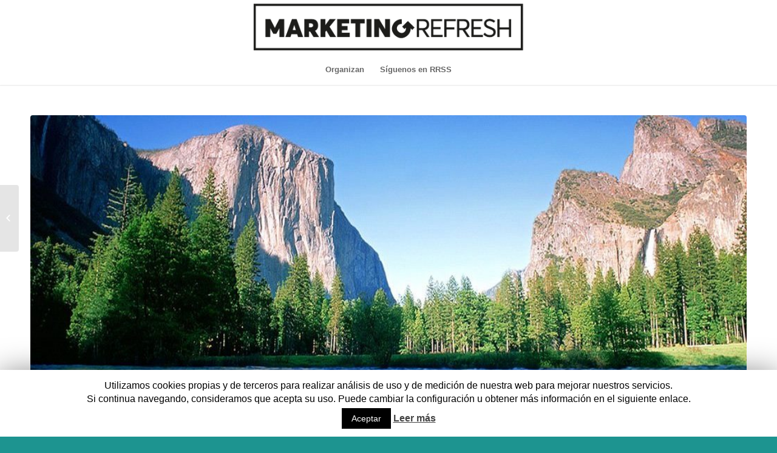

--- FILE ---
content_type: text/html; charset=UTF-8
request_url: http://www.marketing-refresh.es/el-renacer-de-la-rsc/
body_size: 39296
content:
<!DOCTYPE html>
<html lang="es" class="html_stretched responsive av-preloader-disabled av-default-lightbox  html_header_top html_logo_center html_bottom_nav_header html_menu_right html_slim html_header_sticky html_header_shrinking html_mobile_menu_phone html_disabled html_header_searchicon_disabled html_content_align_center html_header_unstick_top_disabled html_header_stretch_disabled html_minimal_header html_minimal_header_shadow html_entry_id_1509 av-no-preview ">
<head>
<meta charset="UTF-8" />
<meta name="robots" content="index, follow" />


<!-- mobile setting -->
<meta name="viewport" content="width=device-width, initial-scale=1, maximum-scale=1">

<!-- Scripts/CSS and wp_head hook -->
<title>¿EL RENACER DE LA RSC? &#8211; Marketing Refresh</title>
<link rel='dns-prefetch' href='//s.w.org' />
<link rel="alternate" type="application/rss+xml" title="Marketing Refresh &raquo; Feed" href="http://www.marketing-refresh.es/feed/" />
<link rel="alternate" type="application/rss+xml" title="Marketing Refresh &raquo; RSS de los comentarios" href="http://www.marketing-refresh.es/comments/feed/" />

<!-- google webfont font replacement -->
<link rel='stylesheet' id='avia-google-webfont' href='//fonts.googleapis.com/css?family=Raleway' type='text/css' media='all'/> 
		<script type="text/javascript">
			window._wpemojiSettings = {"baseUrl":"https:\/\/s.w.org\/images\/core\/emoji\/11\/72x72\/","ext":".png","svgUrl":"https:\/\/s.w.org\/images\/core\/emoji\/11\/svg\/","svgExt":".svg","source":{"concatemoji":"http:\/\/www.marketing-refresh.es\/wp-includes\/js\/wp-emoji-release.min.js?ver=4.9.26"}};
			!function(e,a,t){var n,r,o,i=a.createElement("canvas"),p=i.getContext&&i.getContext("2d");function s(e,t){var a=String.fromCharCode;p.clearRect(0,0,i.width,i.height),p.fillText(a.apply(this,e),0,0);e=i.toDataURL();return p.clearRect(0,0,i.width,i.height),p.fillText(a.apply(this,t),0,0),e===i.toDataURL()}function c(e){var t=a.createElement("script");t.src=e,t.defer=t.type="text/javascript",a.getElementsByTagName("head")[0].appendChild(t)}for(o=Array("flag","emoji"),t.supports={everything:!0,everythingExceptFlag:!0},r=0;r<o.length;r++)t.supports[o[r]]=function(e){if(!p||!p.fillText)return!1;switch(p.textBaseline="top",p.font="600 32px Arial",e){case"flag":return s([55356,56826,55356,56819],[55356,56826,8203,55356,56819])?!1:!s([55356,57332,56128,56423,56128,56418,56128,56421,56128,56430,56128,56423,56128,56447],[55356,57332,8203,56128,56423,8203,56128,56418,8203,56128,56421,8203,56128,56430,8203,56128,56423,8203,56128,56447]);case"emoji":return!s([55358,56760,9792,65039],[55358,56760,8203,9792,65039])}return!1}(o[r]),t.supports.everything=t.supports.everything&&t.supports[o[r]],"flag"!==o[r]&&(t.supports.everythingExceptFlag=t.supports.everythingExceptFlag&&t.supports[o[r]]);t.supports.everythingExceptFlag=t.supports.everythingExceptFlag&&!t.supports.flag,t.DOMReady=!1,t.readyCallback=function(){t.DOMReady=!0},t.supports.everything||(n=function(){t.readyCallback()},a.addEventListener?(a.addEventListener("DOMContentLoaded",n,!1),e.addEventListener("load",n,!1)):(e.attachEvent("onload",n),a.attachEvent("onreadystatechange",function(){"complete"===a.readyState&&t.readyCallback()})),(n=t.source||{}).concatemoji?c(n.concatemoji):n.wpemoji&&n.twemoji&&(c(n.twemoji),c(n.wpemoji)))}(window,document,window._wpemojiSettings);
		</script>
		<style type="text/css">
img.wp-smiley,
img.emoji {
	display: inline !important;
	border: none !important;
	box-shadow: none !important;
	height: 1em !important;
	width: 1em !important;
	margin: 0 .07em !important;
	vertical-align: -0.1em !important;
	background: none !important;
	padding: 0 !important;
}
</style>
<link rel='stylesheet' id='otgs-ico-css'  href='http://www.marketing-refresh.es/wp-content/plugins/woocommerce-multilingual/res/css/otgs-ico.css?ver=4.6.2.1' type='text/css' media='all' />
<link rel='stylesheet' id='wpml-wcml-css'  href='http://www.marketing-refresh.es/wp-content/plugins/woocommerce-multilingual/res/css/management.css?ver=4.6.2.1' type='text/css' media='all' />
<link rel='stylesheet' id='contact-form-7-css'  href='http://www.marketing-refresh.es/wp-content/plugins/contact-form-7/includes/css/styles.css?ver=5.1.4' type='text/css' media='all' />
<link rel='stylesheet' id='cookie-law-info-css'  href='http://www.marketing-refresh.es/wp-content/plugins/cookie-law-info/public/css/cookie-law-info-public.css?ver=1.7.8' type='text/css' media='all' />
<link rel='stylesheet' id='cookie-law-info-gdpr-css'  href='http://www.marketing-refresh.es/wp-content/plugins/cookie-law-info/public/css/cookie-law-info-gdpr.css?ver=1.7.8' type='text/css' media='all' />
<link rel='stylesheet' id='avia-grid-css'  href='http://www.marketing-refresh.es/wp-content/themes/enfold/css/grid.css?ver=2' type='text/css' media='all' />
<link rel='stylesheet' id='avia-base-css'  href='http://www.marketing-refresh.es/wp-content/themes/enfold/css/base.css?ver=2' type='text/css' media='all' />
<link rel='stylesheet' id='avia-layout-css'  href='http://www.marketing-refresh.es/wp-content/themes/enfold/css/layout.css?ver=2' type='text/css' media='all' />
<link rel='stylesheet' id='avia-scs-css'  href='http://www.marketing-refresh.es/wp-content/themes/enfold/css/shortcodes.css?ver=2' type='text/css' media='all' />
<link rel='stylesheet' id='avia-popup-css-css'  href='http://www.marketing-refresh.es/wp-content/themes/enfold/js/aviapopup/magnific-popup.css?ver=1' type='text/css' media='screen' />
<link rel='stylesheet' id='avia-media-css'  href='http://www.marketing-refresh.es/wp-content/themes/enfold/js/mediaelement/skin-1/mediaelementplayer.css?ver=1' type='text/css' media='screen' />
<link rel='stylesheet' id='avia-print-css'  href='http://www.marketing-refresh.es/wp-content/themes/enfold/css/print.css?ver=1' type='text/css' media='print' />
<link rel='stylesheet' id='avia-dynamic-css'  href='http://www.marketing-refresh.es/wp-content/uploads/dynamic_avia/enfold.css?ver=5fb690ff5518b' type='text/css' media='all' />
<link rel='stylesheet' id='avia-custom-css'  href='http://www.marketing-refresh.es/wp-content/themes/enfold/css/custom.css?ver=2' type='text/css' media='all' />
<script type='text/javascript' src='http://www.marketing-refresh.es/wp-includes/js/jquery/jquery.js?ver=1.12.4'></script>
<script type='text/javascript' src='http://www.marketing-refresh.es/wp-includes/js/jquery/jquery-migrate.min.js?ver=1.4.1'></script>
<script type='text/javascript'>
/* <![CDATA[ */
var Cli_Data = {"nn_cookie_ids":[],"cookielist":[]};
var log_object = {"ajax_url":"http:\/\/www.marketing-refresh.es\/wp-admin\/admin-ajax.php"};
/* ]]> */
</script>
<script type='text/javascript' src='http://www.marketing-refresh.es/wp-content/plugins/cookie-law-info/public/js/cookie-law-info-public.js?ver=1.7.8'></script>
<script type='text/javascript' src='http://www.marketing-refresh.es/wp-content/themes/enfold/js/avia-compat.js?ver=2'></script>
<script type='text/javascript'>
var mejsL10n = {"language":"es","strings":{"mejs.install-flash":"Est\u00e1s usando un navegador que no tiene Flash activo o instalado. Por favor, activa el componente del reproductor Flash o descarga la \u00faltima versi\u00f3n desde https:\/\/get.adobe.com\/flashplayer\/","mejs.fullscreen-off":"Salir de pantalla completa","mejs.fullscreen-on":"Ver en pantalla completa","mejs.download-video":"Descargar v\u00eddeo","mejs.fullscreen":"Pantalla completa","mejs.time-jump-forward":["Saltar %1 segundo hacia adelante","Salta hacia adelante %1 segundos"],"mejs.loop":"Alternar bucle","mejs.play":"Reproducir","mejs.pause":"Pausa","mejs.close":"Cerrar","mejs.time-slider":"Control de tiempo","mejs.time-help-text":"Usa las teclas de direcci\u00f3n izquierda\/derecha para avanzar un segundo, y las flechas arriba\/abajo para avanzar diez segundos.","mejs.time-skip-back":["Saltar atr\u00e1s 1 segundo","Retroceder %1 segundos"],"mejs.captions-subtitles":"Pies de foto \/ Subt\u00edtulos","mejs.captions-chapters":"Cap\u00edtulos","mejs.none":"Ninguna","mejs.mute-toggle":"Desactivar sonido","mejs.volume-help-text":"Utiliza las teclas de flecha arriba\/abajo para aumentar o disminuir el volumen.","mejs.unmute":"Activar sonido","mejs.mute":"Silenciar","mejs.volume-slider":"Control de volumen","mejs.video-player":"Reproductor de v\u00eddeo","mejs.audio-player":"Reproductor de audio","mejs.ad-skip":"Saltar anuncio","mejs.ad-skip-info":["Saltar en 1 segundo","Saltar en %1 segundos"],"mejs.source-chooser":"Selector de origen","mejs.stop":"Parar","mejs.speed-rate":"Tasa de velocidad","mejs.live-broadcast":"Transmisi\u00f3n en vivo","mejs.afrikaans":"Africano","mejs.albanian":"Albano","mejs.arabic":"\u00c1rabe","mejs.belarusian":"Bielorruso","mejs.bulgarian":"B\u00falgaro","mejs.catalan":"Catal\u00e1n","mejs.chinese":"Chino","mejs.chinese-simplified":"Chino (Simplificado)","mejs.chinese-traditional":"Chino (Tradicional)","mejs.croatian":"Croata","mejs.czech":"Checo","mejs.danish":"Dan\u00e9s","mejs.dutch":"Neerland\u00e9s","mejs.english":"Ingl\u00e9s","mejs.estonian":"Estonio","mejs.filipino":"Filipino","mejs.finnish":"Fin\u00e9s","mejs.french":"Franc\u00e9s","mejs.galician":"Gallego","mejs.german":"Alem\u00e1n","mejs.greek":"Griego","mejs.haitian-creole":"Creole haitiano","mejs.hebrew":"Hebreo","mejs.hindi":"Indio","mejs.hungarian":"H\u00fangaro","mejs.icelandic":"Island\u00e9s","mejs.indonesian":"Indonesio","mejs.irish":"Irland\u00e9s","mejs.italian":"Italiano","mejs.japanese":"Japon\u00e9s","mejs.korean":"Coreano","mejs.latvian":"Let\u00f3n","mejs.lithuanian":"Lituano","mejs.macedonian":"Macedonio","mejs.malay":"Malayo","mejs.maltese":"Malt\u00e9s","mejs.norwegian":"Noruego","mejs.persian":"Persa","mejs.polish":"Polaco","mejs.portuguese":"Portugu\u00e9s","mejs.romanian":"Rumano","mejs.russian":"Ruso","mejs.serbian":"Serbio","mejs.slovak":"Eslovaco","mejs.slovenian":"Esloveno","mejs.spanish":"Espa\u00f1ol","mejs.swahili":"Swahili","mejs.swedish":"Sueco","mejs.tagalog":"Tagalo","mejs.thai":"Thai","mejs.turkish":"Turco","mejs.ukrainian":"Ukraniano","mejs.vietnamese":"Vietnamita","mejs.welsh":"Gal\u00e9s","mejs.yiddish":"Yiddish"}};
</script>
<script type='text/javascript' src='http://www.marketing-refresh.es/wp-includes/js/mediaelement/mediaelement-and-player.min.js?ver=4.2.6-78496d1'></script>
<script type='text/javascript' src='http://www.marketing-refresh.es/wp-includes/js/mediaelement/mediaelement-migrate.min.js?ver=4.9.26'></script>
<script type='text/javascript'>
/* <![CDATA[ */
var _wpmejsSettings = {"pluginPath":"\/wp-includes\/js\/mediaelement\/","classPrefix":"mejs-","stretching":"responsive"};
/* ]]> */
</script>
<link rel='https://api.w.org/' href='http://www.marketing-refresh.es/wp-json/' />
<link rel="EditURI" type="application/rsd+xml" title="RSD" href="http://www.marketing-refresh.es/xmlrpc.php?rsd" />
<link rel="wlwmanifest" type="application/wlwmanifest+xml" href="http://www.marketing-refresh.es/wp-includes/wlwmanifest.xml" /> 
<link rel='prev' title='PONENCIAS MARKETING REFRESH DAY 2016' href='http://www.marketing-refresh.es/ponencias-marketing-refresh-day-2016/' />
<meta name="generator" content="WordPress 4.9.26" />
<link rel="canonical" href="http://www.marketing-refresh.es/el-renacer-de-la-rsc/" />
<link rel='shortlink' href='http://www.marketing-refresh.es/?p=1509' />
<link rel="alternate" type="application/json+oembed" href="http://www.marketing-refresh.es/wp-json/oembed/1.0/embed?url=http%3A%2F%2Fwww.marketing-refresh.es%2Fel-renacer-de-la-rsc%2F" />
<link rel="alternate" type="text/xml+oembed" href="http://www.marketing-refresh.es/wp-json/oembed/1.0/embed?url=http%3A%2F%2Fwww.marketing-refresh.es%2Fel-renacer-de-la-rsc%2F&#038;format=xml" />
<script type="text/javascript">
(function(url){
	if(/(?:Chrome\/26\.0\.1410\.63 Safari\/537\.31|WordfenceTestMonBot)/.test(navigator.userAgent)){ return; }
	var addEvent = function(evt, handler) {
		if (window.addEventListener) {
			document.addEventListener(evt, handler, false);
		} else if (window.attachEvent) {
			document.attachEvent('on' + evt, handler);
		}
	};
	var removeEvent = function(evt, handler) {
		if (window.removeEventListener) {
			document.removeEventListener(evt, handler, false);
		} else if (window.detachEvent) {
			document.detachEvent('on' + evt, handler);
		}
	};
	var evts = 'contextmenu dblclick drag dragend dragenter dragleave dragover dragstart drop keydown keypress keyup mousedown mousemove mouseout mouseover mouseup mousewheel scroll'.split(' ');
	var logHuman = function() {
		if (window.wfLogHumanRan) { return; }
		window.wfLogHumanRan = true;
		var wfscr = document.createElement('script');
		wfscr.type = 'text/javascript';
		wfscr.async = true;
		wfscr.src = url + '&r=' + Math.random();
		(document.getElementsByTagName('head')[0]||document.getElementsByTagName('body')[0]).appendChild(wfscr);
		for (var i = 0; i < evts.length; i++) {
			removeEvent(evts[i], logHuman);
		}
	};
	for (var i = 0; i < evts.length; i++) {
		addEvent(evts[i], logHuman);
	}
})('//www.marketing-refresh.es/?wordfence_lh=1&hid=6EC09C8A79E169150147A6E512AB42F0');
</script><link rel="profile" href="http://gmpg.org/xfn/11" />
<link rel="alternate" type="application/rss+xml" title="Marketing Refresh RSS2 Feed" href="http://www.marketing-refresh.es/feed/" />
<link rel="pingback" href="http://www.marketing-refresh.es/xmlrpc.php" />
<!--[if lt IE 9]><script src="http://www.marketing-refresh.es/wp-content/themes/enfold/js/html5shiv.js"></script><![endif]-->

		<script type="text/javascript">
			var cli_flush_cache=2;
		</script>
		

<!--
Debugging Info for Theme support: 

Theme: Enfold
Version: 4.0.5
Installed: enfold
AviaFramework Version: 4.6
AviaBuilder Version: 0.9.5
ML:256-PU:58-PLA:7
WP:4.9.26
Updates: disabled
-->

<style type='text/css'>
@font-face {font-family: 'entypo-fontello'; font-weight: normal; font-style: normal;
src: url('http://www.marketing-refresh.es/wp-content/themes/enfold/config-templatebuilder/avia-template-builder/assets/fonts/entypo-fontello.eot?v=3');
src: url('http://www.marketing-refresh.es/wp-content/themes/enfold/config-templatebuilder/avia-template-builder/assets/fonts/entypo-fontello.eot?v=3#iefix') format('embedded-opentype'), 
url('http://www.marketing-refresh.es/wp-content/themes/enfold/config-templatebuilder/avia-template-builder/assets/fonts/entypo-fontello.woff?v=3') format('woff'), 
url('http://www.marketing-refresh.es/wp-content/themes/enfold/config-templatebuilder/avia-template-builder/assets/fonts/entypo-fontello.ttf?v=3') format('truetype'), 
url('http://www.marketing-refresh.es/wp-content/themes/enfold/config-templatebuilder/avia-template-builder/assets/fonts/entypo-fontello.svg?v=3#entypo-fontello') format('svg');
} #top .avia-font-entypo-fontello, body .avia-font-entypo-fontello, html body [data-av_iconfont='entypo-fontello']:before{ font-family: 'entypo-fontello'; }
</style><script>
  (function(i,s,o,g,r,a,m){i['GoogleAnalyticsObject']=r;i[r]=i[r]||function(){
  (i[r].q=i[r].q||[]).push(arguments)},i[r].l=1*new Date();a=s.createElement(o),
  m=s.getElementsByTagName(o)[0];a.async=1;a.src=g;m.parentNode.insertBefore(a,m)
  })(window,document,'script','https://www.google-analytics.com/analytics.js','ga');

  ga('create', 'UA-46482088-1', 'auto');
  ga('send', 'pageview');

</script>
</head>




<body id="top" class="post-template-default single single-post postid-1509 single-format-standard stretched raleway helvetica-neue-websave _helvetica_neue " itemscope="itemscope" itemtype="https://schema.org/WebPage" >

	
	<div id='wrap_all'>

	
<header id='header' class='all_colors header_color light_bg_color  av_header_top av_logo_center av_bottom_nav_header av_menu_right av_slim av_header_sticky av_header_shrinking av_header_stretch_disabled av_mobile_menu_phone av_header_searchicon_disabled av_header_unstick_top_disabled av_minimal_header av_minimal_header_shadow av_header_border_disabled'  role="banner" itemscope="itemscope" itemtype="https://schema.org/WPHeader" >

<a id="advanced_menu_toggle" href="#" aria-hidden='true' data-av_icon='' data-av_iconfont='entypo-fontello'></a><a id="advanced_menu_hide" href="#" 	aria-hidden='true' data-av_icon='' data-av_iconfont='entypo-fontello'></a>		<div  id='header_main' class='container_wrap container_wrap_logo'>
	
        <div class='container av-logo-container'><div class='inner-container'><strong class='logo'><a href='http://www.marketing-refresh.es/'><img height='100' width='300' src='http://www.marketing-refresh.es/wp-content/uploads/2017/05/MARKETING-REFRESH-logo-1030x203.png' alt='Marketing Refresh' /></a></strong></div></div><div id='header_main_alternate' class='container_wrap'><div class='container'><nav class='main_menu' data-selectname='Selecciona una página'  role="navigation" itemscope="itemscope" itemtype="https://schema.org/SiteNavigationElement" ><div class="avia-menu av-main-nav-wrap"><ul id="avia-menu" class="menu av-main-nav"><li id="menu-item-2040" class="menu-item menu-item-type-custom menu-item-object-custom menu-item-home menu-item-top-level menu-item-top-level-1"><a href="http://www.marketing-refresh.es/#av_section_3" itemprop="url"><span class="avia-bullet"></span><span class="avia-menu-text">Organizan</span><span class="avia-menu-fx"><span class="avia-arrow-wrap"><span class="avia-arrow"></span></span></span></a></li>
<li id="menu-item-2041" class="menu-item menu-item-type-custom menu-item-object-custom menu-item-home menu-item-top-level menu-item-top-level-2"><a href="http://www.marketing-refresh.es/#av_section_2" itemprop="url"><span class="avia-bullet"></span><span class="avia-menu-text">Síguenos en RRSS</span><span class="avia-menu-fx"><span class="avia-arrow-wrap"><span class="avia-arrow"></span></span></span></a></li>
</ul></div></nav></div> </div> 
		<!-- end container_wrap-->
		</div>
		
		<div class='header_bg'></div>

<!-- end header -->
</header>
		
	<div id='main' class='all_colors' data-scroll-offset='88'>

	
		<div class='container_wrap container_wrap_first main_color fullsize'>

			<div class='container template-blog template-single-blog '>

				<main class='content units av-content-full alpha '  role="main" itemscope="itemscope" itemtype="https://schema.org/Blog" >

                    <article class='post-entry post-entry-type-standard post-entry-1509 post-loop-1 post-parity-odd post-entry-last single-big with-slider post-1509 post type-post status-publish format-standard has-post-thumbnail hentry category-articulos category-rsc category-tendencias'  itemscope="itemscope" itemtype="https://schema.org/BlogPosting" itemprop="blogPost" ><div class="big-preview single-big"><a href="http://www.marketing-refresh.es/wp-content/uploads/2016/07/Wallpapers-de-Naturaleza-Www.10Pixeles.Com-17.jpg" title="¿EL RENACER DE LA RSC?"><img width="1024" height="423" src="http://www.marketing-refresh.es/wp-content/uploads/2016/07/Wallpapers-de-Naturaleza-Www.10Pixeles.Com-17-1024x423.jpg" class="attachment-entry_without_sidebar size-entry_without_sidebar wp-post-image" alt="" /></a></div><div class='blog-meta'></div><div class='entry-content-wrapper clearfix standard-content'><header class="entry-content-header"><h1 class='post-title entry-title'  itemprop="headline" >	<a href='http://www.marketing-refresh.es/el-renacer-de-la-rsc/' rel='bookmark' title='Enlace permanente: ¿EL RENACER DE LA RSC?'>¿EL RENACER DE LA RSC?			<span class='post-format-icon minor-meta'></span>	</a></h1><span class='post-meta-infos'><time class='date-container minor-meta updated' >11/07/2016</time><span class='text-sep text-sep-date'>/</span><span class="blog-categories minor-meta">en <a href="http://www.marketing-refresh.es/category/articulos/" rel="tag">Artículos</a>, <a href="http://www.marketing-refresh.es/category/rsc/" rel="tag">RSC</a>, <a href="http://www.marketing-refresh.es/category/tendencias/" rel="tag">Tendencias</a> </span><span class="text-sep text-sep-cat">/</span><span class="blog-author minor-meta">por <span class="entry-author-link" ><span class="vcard author"><span class="fn"><a href="http://www.marketing-refresh.es/author/admin/" title="Entradas de admin" rel="author">admin</a></span></span></span></span></span></header><div class="entry-content"  itemprop="text" ><p>Hace unos días tuvimos nuestra cita anual con el «Marketing Refresh Day», el evento presencial de este blog organizado por Noved y NH Hotel Group. De entre los temas tratados, la Responsabilidad Social Corporativa ocupó un buen número de los comentarios de los directivos invitados.<span id="more-1509"></span></p>
<p>La red ha provocado un renovado y enérgico sentimiento de expresar la preocupación de las compañías por las cuestiones de responsabilidad social. En este mundo, en el que ya todo, lo bueno y lo malo, se sabe, las compañías y sus departamentos de marketing buscan contenidos que muestren su lado más auténtico y social, buscan hitos que les conecten con las conversaciones de sus clientes y, por que no, con sus preocupaciones.</p>
<p>Aquí es donde alinearse con las inquietudes sociales de nuestro público cobra especial importancia y se convierte ahora en un contenido vital a explotar. Los departamentos de marketing urgen a la dirección general para apostar por la RSC.</p>
<p>¿Un nuevo renacer? Al menos un claro impulso al lado más social de las marcas.</p>
</div><footer class="entry-footer"><div class='av-share-box'><h5 class='av-share-link-description'>Compartir esta entrada</h5><ul class='av-share-box-list noLightbox'><li class='av-share-link av-social-link-facebook' ><a target='_blank' href='http://www.facebook.com/sharer.php?u=http://www.marketing-refresh.es/el-renacer-de-la-rsc/&amp;t=%C2%BFEL%20RENACER%20DE%20LA%20RSC%3F' aria-hidden='true' data-av_icon='' data-av_iconfont='entypo-fontello' title='' data-avia-related-tooltip='Compartir en Facebook'><span class='avia_hidden_link_text'>Compartir en Facebook</span></a></li><li class='av-share-link av-social-link-twitter' ><a target='_blank' href='https://twitter.com/share?text=%C2%BFEL%20RENACER%20DE%20LA%20RSC%3F&url=http://www.marketing-refresh.es/?p=1509' aria-hidden='true' data-av_icon='' data-av_iconfont='entypo-fontello' title='' data-avia-related-tooltip='Compartir en Twitter'><span class='avia_hidden_link_text'>Compartir en Twitter</span></a></li><li class='av-share-link av-social-link-gplus' ><a target='_blank' href='https://plus.google.com/share?url=http://www.marketing-refresh.es/el-renacer-de-la-rsc/' aria-hidden='true' data-av_icon='' data-av_iconfont='entypo-fontello' title='' data-avia-related-tooltip='Compartir en Google+'><span class='avia_hidden_link_text'>Compartir en Google+</span></a></li><li class='av-share-link av-social-link-pinterest' ><a target='_blank' href='http://pinterest.com/pin/create/button/?url=http%3A%2F%2Fwww.marketing-refresh.es%2Fel-renacer-de-la-rsc%2F&amp;description=%C2%BFEL%20RENACER%20DE%20LA%20RSC%3F&amp;media=http%3A%2F%2Fwww.marketing-refresh.es%2Fwp-content%2Fuploads%2F2016%2F07%2FWallpapers-de-Naturaleza-Www.10Pixeles.Com-17-705x529.jpg' aria-hidden='true' data-av_icon='' data-av_iconfont='entypo-fontello' title='' data-avia-related-tooltip='Compartir en Pinterest'><span class='avia_hidden_link_text'>Compartir en Pinterest</span></a></li><li class='av-share-link av-social-link-linkedin' ><a target='_blank' href='http://linkedin.com/shareArticle?mini=true&amp;title=%C2%BFEL%20RENACER%20DE%20LA%20RSC%3F&amp;url=http://www.marketing-refresh.es/el-renacer-de-la-rsc/' aria-hidden='true' data-av_icon='' data-av_iconfont='entypo-fontello' title='' data-avia-related-tooltip='Compartir en Linkedin'><span class='avia_hidden_link_text'>Compartir en Linkedin</span></a></li><li class='av-share-link av-social-link-tumblr' ><a target='_blank' href='http://www.tumblr.com/share/link?url=http%3A%2F%2Fwww.marketing-refresh.es%2Fel-renacer-de-la-rsc%2F&amp;name=%C2%BFEL%20RENACER%20DE%20LA%20RSC%3F&amp;description=Hace%20unos%20d%C3%ADas%20tuvimos%20nuestra%20cita%20anual%20con%20el%20%C2%ABMarketing%20Refresh%20Day%C2%BB%2C%20el%20evento%20presencial%20de%20este%20blog%20organizado%20por%20Noved%20y%20NH%20Hotel%20Group.%20De%20entre%20los%20temas%20tratados%2C%20la%20Responsabilidad%20Social%20Corporativa%20ocup%C3%B3%20un%20buen%20n%C3%BAmero%20de%20los%20comentarios%20de%20los%20directivos%20invitados.%20La%20red%20ha%20provocado%20un%20renovado%20y%20en%C3%A9rgico%20sentimiento%20de%20%5B%E2%80%A6%5D' aria-hidden='true' data-av_icon='' data-av_iconfont='entypo-fontello' title='' data-avia-related-tooltip='Compartir en Tumblr'><span class='avia_hidden_link_text'>Compartir en Tumblr</span></a></li><li class='av-share-link av-social-link-vk' ><a target='_blank' href='http://vk.com/share.php?url=http://www.marketing-refresh.es/el-renacer-de-la-rsc/' aria-hidden='true' data-av_icon='' data-av_iconfont='entypo-fontello' title='' data-avia-related-tooltip='Compartir en Vk'><span class='avia_hidden_link_text'>Compartir en Vk</span></a></li><li class='av-share-link av-social-link-reddit' ><a target='_blank' href='http://reddit.com/submit?url=http://www.marketing-refresh.es/el-renacer-de-la-rsc/&amp;title=%C2%BFEL%20RENACER%20DE%20LA%20RSC%3F' aria-hidden='true' data-av_icon='' data-av_iconfont='entypo-fontello' title='' data-avia-related-tooltip='Compartir en Reddit'><span class='avia_hidden_link_text'>Compartir en Reddit</span></a></li><li class='av-share-link av-social-link-mail' ><a  href='mailto:?subject=%C2%BFEL%20RENACER%20DE%20LA%20RSC%3F&amp;body=http://www.marketing-refresh.es/el-renacer-de-la-rsc/' aria-hidden='true' data-av_icon='' data-av_iconfont='entypo-fontello' title='' data-avia-related-tooltip='Compartir por correo'><span class='avia_hidden_link_text'>Compartir por correo</span></a></li></ul></div></footer><div class='post_delimiter'></div></div><div class='post_author_timeline'></div><span class='hidden'>
			<span class='av-structured-data'  itemscope="itemscope" itemtype="https://schema.org/ImageObject"  itemprop='image'>
					   <span itemprop='url' >http://www.marketing-refresh.es/wp-content/uploads/2016/07/Wallpapers-de-Naturaleza-Www.10Pixeles.Com-17.jpg</span>
					   <span itemprop='height' >768</span>
					   <span itemprop='width' >1024</span>
				  </span><span class='av-structured-data'  itemprop="publisher" itemtype="https://schema.org/Organization" itemscope="itemscope" >
				<span itemprop='name'>admin</span>
				<span itemprop='logo' itemscope itemtype='http://schema.org/ImageObject'>
				   <span itemprop='url'>http://www.marketing-refresh.es/wp-content/uploads/2017/05/MARKETING-REFRESH-logo-1030x203.png</span>
				 </span>
			  </span><span class='av-structured-data'  itemprop="author" itemscope="itemscope" itemtype="https://schema.org/Person" ><span itemprop='name'>admin</span></span><span class='av-structured-data'  itemprop="datePublished" datetime="2016-07-11T10:09:22+00:00" >2016-07-11 10:09:22</span><span class='av-structured-data'  itemprop="dateModified" itemtype="https://schema.org/dateModified" >2016-07-02 18:19:24</span><span class='av-structured-data'  itemprop="mainEntityOfPage" itemtype="https://schema.org/mainEntityOfPage" ><span itemprop='name'>¿EL RENACER DE LA RSC?</span></span></span></article><div class='single-big'></div>


	        	
	        	
<div class='comment-entry post-entry'>


</div>
				<!--end content-->
				</main>

				

			</div><!--end container-->

		</div><!-- close default .container_wrap element -->


						<div class='container_wrap footer_color' id='footer'>

					<div class='container'>

						<div class='flex_column   first el_before_'><section id="text-3" class="widget clearfix widget_text">			<div class="textwidget"><p>Un evento de <a href="http://agenciamola.es">Agencia Mola</a></p>
</div>
		<span class="seperator extralight-border"></span></section></div>

					</div>


				<!-- ####### END FOOTER CONTAINER ####### -->
				</div>

	


			

			
				<footer class='container_wrap socket_color' id='socket'  role="contentinfo" itemscope="itemscope" itemtype="https://schema.org/WPFooter" >
                    <div class='container'>

                        <span class='copyright'>&copy; Copyright  - <a href='http://www.marketing-refresh.es/'>Marketing Refresh</a></span>

                        <nav class='sub_menu_socket'  role="navigation" itemscope="itemscope" itemtype="https://schema.org/SiteNavigationElement" ><div class="avia3-menu"><ul id="avia3-menu" class="menu"><li id="menu-item-1858" class="menu-item menu-item-type-post_type menu-item-object-page menu-item-top-level menu-item-top-level-1"><a href="http://www.marketing-refresh.es/aviso-legal-y-politica-de-privacidad/" itemprop="url"><span class="avia-bullet"></span><span class="avia-menu-text">Aviso legal y Política de privacidad</span><span class="avia-menu-fx"><span class="avia-arrow-wrap"><span class="avia-arrow"></span></span></span></a></li>
<li id="menu-item-1857" class="menu-item menu-item-type-post_type menu-item-object-page menu-item-top-level menu-item-top-level-2"><a href="http://www.marketing-refresh.es/politica-de-cookies-2/" itemprop="url"><span class="avia-bullet"></span><span class="avia-menu-text">Política de cookies</span><span class="avia-menu-fx"><span class="avia-arrow-wrap"><span class="avia-arrow"></span></span></span></a></li>
</ul></div></nav>
                    </div>

	            <!-- ####### END SOCKET CONTAINER ####### -->
				</footer>


					<!-- end main -->
		</div>
		
		<a class='avia-post-nav avia-post-prev with-image' href='http://www.marketing-refresh.es/ponencias-marketing-refresh-day-2016/' >    <span class='label iconfont' aria-hidden='true' data-av_icon='' data-av_iconfont='entypo-fontello'></span>    <span class='entry-info-wrap'>        <span class='entry-info'>            <span class='entry-title'>PONENCIAS MARKETING REFRESH DAY 2016</span>            <span class='entry-image'><img width="80" height="80" src="http://www.marketing-refresh.es/wp-content/uploads/2016/07/13533050_1030122183707631_862985482675389082_n-80x80.jpg" class="attachment-thumbnail size-thumbnail wp-post-image" alt="" srcset="http://www.marketing-refresh.es/wp-content/uploads/2016/07/13533050_1030122183707631_862985482675389082_n-80x80.jpg 80w, http://www.marketing-refresh.es/wp-content/uploads/2016/07/13533050_1030122183707631_862985482675389082_n-36x36.jpg 36w, http://www.marketing-refresh.es/wp-content/uploads/2016/07/13533050_1030122183707631_862985482675389082_n-180x180.jpg 180w, http://www.marketing-refresh.es/wp-content/uploads/2016/07/13533050_1030122183707631_862985482675389082_n-120x120.jpg 120w, http://www.marketing-refresh.es/wp-content/uploads/2016/07/13533050_1030122183707631_862985482675389082_n-450x450.jpg 450w" sizes="(max-width: 80px) 100vw, 80px" /></span>        </span>    </span></a><!-- end wrap_all --></div>

<div id="cookie-law-info-bar"><span>Utilizamos cookies propias y de terceros para realizar análisis de uso y de medición de nuestra web para mejorar nuestros servicios. <br />Si continua navegando, consideramos que acepta su uso. Puede cambiar la configuración u obtener más información en el siguiente enlace. <br /> <a  data-cli_action="accept" id="cookie_action_close_header"  class="medium cli-plugin-button cli-plugin-main-button cookie_action_close_header cli_action_button" style="display:inline-block; ">Aceptar</a> <a href='http://www.marketing-refresh.es/aviso-legal-y-politica-de-privacidad/' id="CONSTANT_OPEN_URL" target="_blank"  class="cli-plugin-main-link"  style="display:inline-block;" >Leer más</a></span></div><div id="cookie-law-info-again" style="display:none;"><span id="cookie_hdr_showagain">Política de cookies</span></div><div class="cli-modal" id="cliSettingsPopup" tabindex="-1" role="dialog" aria-labelledby="exampleModalCenterTitle" aria-hidden="true">
  <div class="cli-modal-dialog" role="document">
    <div class="cli-modal-content cli-bar-popup">
      <button type="button" class="cli-modal-close" id="cliModalClose">
        <svg class="" viewBox="0 0 24 24"><path d="M19 6.41l-1.41-1.41-5.59 5.59-5.59-5.59-1.41 1.41 5.59 5.59-5.59 5.59 1.41 1.41 5.59-5.59 5.59 5.59 1.41-1.41-5.59-5.59z"></path><path d="M0 0h24v24h-24z" fill="none"></path></svg>
      </button>
      <div class="cli-modal-body">
        <div class="cli-container-fluid cli-tab-container">
    <div class="cli-row">
        <div class="cli-col-12 cli-align-items-stretch cli-px-0">
            <div class="cli-privacy-overview">
                                <h4></h4>                                         
                <div class="cli-privacy-content">
                    <p class="cli-privacy-content-text"></p>
                </div>
                <a class="cli-privacy-readmore" data-readmore-text="Mostrar más" data-readless-text="Mostrar menos"></a>            </div>
        </div>  
        <div class="cli-col-12 cli-align-items-stretch cli-px-0 cli-tab-section-container">
            <div class="cli-tab-section cli-privacy-tab">
                <div class="cli-tab-header">
                    <a class="cli-nav-link cli-settings-mobile" >
                                            </a>
                </div>
                <div class="cli-tab-content">
                    <div class="cli-tab-pane cli-fade">
                        <p></p>
                    </div>
                </div>

            </div>
                            <div class="cli-tab-section">
                <div class="cli-tab-header">
                    <a class="cli-nav-link cli-settings-mobile" data-target="necessary" data-toggle="cli-toggle-tab" >
                        Necesarias 
                    </a>
                
                    <span class="cli-necessary-caption">Siempre activado</span>                 </div>
                <div class="cli-tab-content">
                    <div class="cli-tab-pane cli-fade" data-id="necessary">
                        <p></p>
                    </div>
                </div>
                </div>
                            <div class="cli-tab-section">
                <div class="cli-tab-header">
                    <a class="cli-nav-link cli-settings-mobile" data-target="non-necessary" data-toggle="cli-toggle-tab" >
                        No necesarias 
                    </a>
                <div class="cli-switch">
                        <input type="checkbox" id="checkbox-non-necessary" class="cli-user-preference-checkbox" data-id="checkbox-non-necessary" checked />
                        <label for="checkbox-non-necessary" class="cli-slider" data-cli-enable="Activado" data-cli-disable="Desactivado">No necesarias</label>
                    </div>                </div>
                <div class="cli-tab-content">
                    <div class="cli-tab-pane cli-fade" data-id="non-necessary">
                        <p></p>
                    </div>
                </div>
                </div>
                       
        </div>
    </div> 
</div> 
      </div>
    </div>
  </div>
</div>
<div class="cli-modal-backdrop cli-fade cli-settings-overlay"></div>
<div class="cli-modal-backdrop cli-fade cli-popupbar-overlay"></div>
<script type="text/javascript">
  /* <![CDATA[ */
  cli_cookiebar_settings='{"animate_speed_hide":"500","animate_speed_show":"500","background":"#FFF","border":"#b1a6a6c2","border_on":false,"button_1_button_colour":"#000","button_1_button_hover":"#000000","button_1_link_colour":"#fff","button_1_as_button":true,"button_1_new_win":false,"button_2_button_colour":"#333","button_2_button_hover":"#292929","button_2_link_colour":"#444","button_2_as_button":false,"button_2_hidebar":true,"button_3_button_colour":"#000","button_3_button_hover":"#000000","button_3_link_colour":"#fff","button_3_as_button":true,"button_3_new_win":false,"button_4_button_colour":"#000","button_4_button_hover":"#000000","button_4_link_colour":"#fff","button_4_as_button":true,"font_family":"inherit","header_fix":false,"notify_animate_hide":true,"notify_animate_show":false,"notify_div_id":"#cookie-law-info-bar","notify_position_horizontal":"right","notify_position_vertical":"bottom","scroll_close":true,"scroll_close_reload":false,"accept_close_reload":false,"reject_close_reload":false,"showagain_tab":true,"showagain_background":"#fff","showagain_border":"#000","showagain_div_id":"#cookie-law-info-again","showagain_x_position":"100px","text":"#000","show_once_yn":false,"show_once":"10000","logging_on":false,"as_popup":false,"popup_overlay":true,"bar_heading_text":"","cookie_bar_as":"banner","popup_showagain_position":"bottom-right","widget_position":"left"}';
  /* ]]> */
</script>
 <script type='text/javascript'>
 /* <![CDATA[ */  
var avia_framework_globals = avia_framework_globals || {};
    avia_framework_globals.frameworkUrl = 'http://www.marketing-refresh.es/wp-content/themes/enfold/framework/';
    avia_framework_globals.installedAt = 'http://www.marketing-refresh.es/wp-content/themes/enfold/';
    avia_framework_globals.ajaxurl = 'http://www.marketing-refresh.es/wp-admin/admin-ajax.php';
/* ]]> */ 
</script>
 
 <script type='text/javascript'>
/* <![CDATA[ */
var wpcf7 = {"apiSettings":{"root":"http:\/\/www.marketing-refresh.es\/wp-json\/contact-form-7\/v1","namespace":"contact-form-7\/v1"}};
/* ]]> */
</script>
<script type='text/javascript' src='http://www.marketing-refresh.es/wp-content/plugins/contact-form-7/includes/js/scripts.js?ver=5.1.4'></script>
<script type='text/javascript' src='http://www.marketing-refresh.es/wp-content/themes/enfold/js/avia.js?ver=3'></script>
<script type='text/javascript' src='http://www.marketing-refresh.es/wp-content/themes/enfold/js/shortcodes.js?ver=3'></script>
<script type='text/javascript' src='http://www.marketing-refresh.es/wp-content/themes/enfold/js/aviapopup/jquery.magnific-popup.min.js?ver=2'></script>
<script type='text/javascript' src='http://www.marketing-refresh.es/wp-includes/js/mediaelement/wp-mediaelement.min.js?ver=4.9.26'></script>
<script type='text/javascript' src='http://www.marketing-refresh.es/wp-includes/js/comment-reply.min.js?ver=4.9.26'></script>
<script type='text/javascript' src='http://www.marketing-refresh.es/wp-includes/js/wp-embed.min.js?ver=4.9.26'></script>
<a href='#top' title='Desplazarse hacia arriba' id='scroll-top-link' aria-hidden='true' data-av_icon='' data-av_iconfont='entypo-fontello'><span class="avia_hidden_link_text">Desplazarse hacia arriba</span></a>

<div id="fb-root"></div>


<script type="text/javascript">
_linkedin_partner_id = "479700";
window._linkedin_data_partner_ids = window._linkedin_data_partner_ids || [];
window._linkedin_data_partner_ids.push(_linkedin_partner_id);
</script><script type="text/javascript">
(function(){var s = document.getElementsByTagName("script")[0];
var b = document.createElement("script");
b.type = "text/javascript";b.async = true;
b.src = "https://snap.licdn.com/li.lms-analytics/insight.min.js";
s.parentNode.insertBefore(b, s);})();
</script>
<noscript>
<img height="1" width="1" style="display:none;" alt="" src="https://dc.ads.linkedin.com/collect/?pid=479700&fmt=gif" />
</noscript>



</body>
</html>


--- FILE ---
content_type: text/plain
request_url: https://www.google-analytics.com/j/collect?v=1&_v=j102&a=1643565251&t=pageview&_s=1&dl=http%3A%2F%2Fwww.marketing-refresh.es%2Fel-renacer-de-la-rsc%2F&ul=en-us%40posix&dt=%C2%BFEL%20RENACER%20DE%20LA%20RSC%3F%20%E2%80%93%20Marketing%20Refresh&sr=1280x720&vp=1280x720&_u=IEBAAEABAAAAACAAI~&jid=16304931&gjid=109594319&cid=2118303512.1768865044&tid=UA-46482088-1&_gid=2114768990.1768865044&_r=1&_slc=1&z=978142109
body_size: -452
content:
2,cG-DTEKF9JPW7